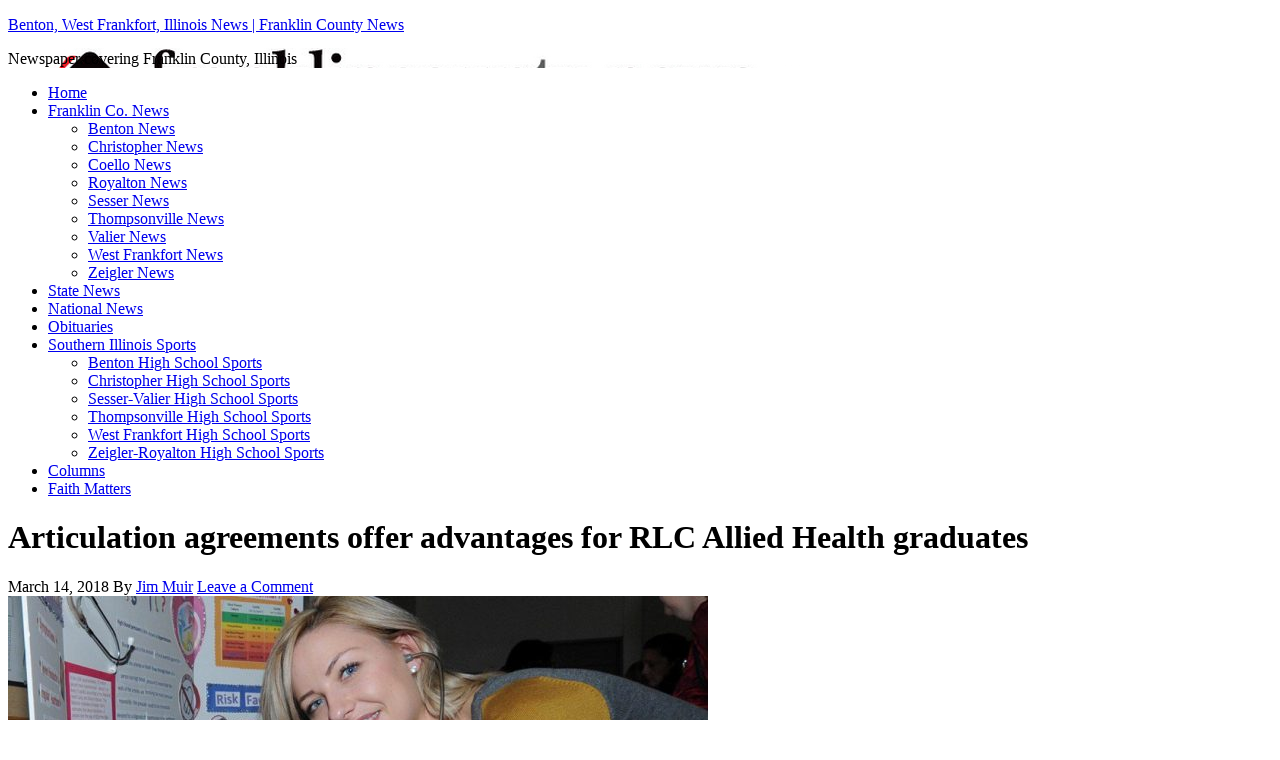

--- FILE ---
content_type: text/html; charset=UTF-8
request_url: https://www.franklincounty-news.com/2018/03/14/articulation-agreements-offer-advantages-for-rlc-allied-health-graduates/
body_size: 13988
content:
<!DOCTYPE html PUBLIC "-//W3C//DTD XHTML 1.0 Transitional//EN" "http://www.w3.org/TR/xhtml1/DTD/xhtml1-transitional.dtd">
<html xmlns="http://www.w3.org/1999/xhtml" lang="en-US" xml:lang="en-US" prefix="og: http://ogp.me/ns# fb: http://ogp.me/ns/fb#">
<head profile="http://gmpg.org/xfn/11">
<meta http-equiv="Content-Type" content="text/html; charset=UTF-8" />
	<meta name="viewport" content="width=device-width, initial-scale=1.0"/><meta name='robots' content='index, follow, max-image-preview:large, max-snippet:-1, max-video-preview:-1' />

	<!-- This site is optimized with the Yoast SEO plugin v21.7 - https://yoast.com/wordpress/plugins/seo/ -->
	<title>Articulation agreements offer advantages for RLC Allied Health graduates - Benton, West Frankfort, Illinois News | Franklin County News</title>
	<link rel="canonical" href="https://www.franklincounty-news.com/2018/03/14/articulation-agreements-offer-advantages-for-rlc-allied-health-graduates/" />
	<meta property="og:locale" content="en_US" />
	<meta property="og:type" content="article" />
	<meta property="og:title" content="Articulation agreements offer advantages for RLC Allied Health graduates - Benton, West Frankfort, Illinois News | Franklin County News" />
	<meta property="og:description" content="INA – Graduates and current students in two Rend Lake College Allied Health programs now have new opportunities to continue their education at a four-year institution." />
	<meta property="og:url" content="https://www.franklincounty-news.com/2018/03/14/articulation-agreements-offer-advantages-for-rlc-allied-health-graduates/" />
	<meta property="og:site_name" content="Benton, West Frankfort, Illinois News | Franklin County News" />
	<meta property="article:publisher" content="https://www.facebook.com/franklinconews/" />
	<meta property="article:published_time" content="2018-03-14T16:28:23+00:00" />
	<meta property="article:modified_time" content="2018-03-14T18:31:34+00:00" />
	<meta property="og:image" content="https://www.franklincounty-news.com/wp-content/uploads/2018/03/allied-health-main-art-2-e1521044845890.jpg" />
	<meta property="og:image:width" content="700" />
	<meta property="og:image:height" content="265" />
	<meta property="og:image:type" content="image/jpeg" />
	<meta name="author" content="Jim Muir" />
	<meta name="twitter:card" content="summary_large_image" />
	<meta name="twitter:label1" content="Written by" />
	<meta name="twitter:data1" content="Jim Muir" />
	<meta name="twitter:label2" content="Est. reading time" />
	<meta name="twitter:data2" content="3 minutes" />
	<script type="application/ld+json" class="yoast-schema-graph">{"@context":"https://schema.org","@graph":[{"@type":"Article","@id":"https://www.franklincounty-news.com/2018/03/14/articulation-agreements-offer-advantages-for-rlc-allied-health-graduates/#article","isPartOf":{"@id":"https://www.franklincounty-news.com/2018/03/14/articulation-agreements-offer-advantages-for-rlc-allied-health-graduates/"},"author":{"name":"Jim Muir","@id":"https://www.franklincounty-news.com/#/schema/person/5f71d2b49d5bfa90d3bd4867618d8839"},"headline":"Articulation agreements offer advantages for RLC Allied Health graduates","datePublished":"2018-03-14T16:28:23+00:00","dateModified":"2018-03-14T18:31:34+00:00","mainEntityOfPage":{"@id":"https://www.franklincounty-news.com/2018/03/14/articulation-agreements-offer-advantages-for-rlc-allied-health-graduates/"},"wordCount":700,"commentCount":0,"publisher":{"@id":"https://www.franklincounty-news.com/#organization"},"image":{"@id":"https://www.franklincounty-news.com/2018/03/14/articulation-agreements-offer-advantages-for-rlc-allied-health-graduates/#primaryimage"},"thumbnailUrl":"https://www.franklincounty-news.com/wp-content/uploads/2018/03/allied-health-main-art-2-e1521044845890.jpg","articleSection":["Breaking News","Franklin Co. News"],"inLanguage":"en-US","potentialAction":[{"@type":"CommentAction","name":"Comment","target":["https://www.franklincounty-news.com/2018/03/14/articulation-agreements-offer-advantages-for-rlc-allied-health-graduates/#respond"]}]},{"@type":"WebPage","@id":"https://www.franklincounty-news.com/2018/03/14/articulation-agreements-offer-advantages-for-rlc-allied-health-graduates/","url":"https://www.franklincounty-news.com/2018/03/14/articulation-agreements-offer-advantages-for-rlc-allied-health-graduates/","name":"Articulation agreements offer advantages for RLC Allied Health graduates - Benton, West Frankfort, Illinois News | Franklin County News","isPartOf":{"@id":"https://www.franklincounty-news.com/#website"},"primaryImageOfPage":{"@id":"https://www.franklincounty-news.com/2018/03/14/articulation-agreements-offer-advantages-for-rlc-allied-health-graduates/#primaryimage"},"image":{"@id":"https://www.franklincounty-news.com/2018/03/14/articulation-agreements-offer-advantages-for-rlc-allied-health-graduates/#primaryimage"},"thumbnailUrl":"https://www.franklincounty-news.com/wp-content/uploads/2018/03/allied-health-main-art-2-e1521044845890.jpg","datePublished":"2018-03-14T16:28:23+00:00","dateModified":"2018-03-14T18:31:34+00:00","breadcrumb":{"@id":"https://www.franklincounty-news.com/2018/03/14/articulation-agreements-offer-advantages-for-rlc-allied-health-graduates/#breadcrumb"},"inLanguage":"en-US","potentialAction":[{"@type":"ReadAction","target":["https://www.franklincounty-news.com/2018/03/14/articulation-agreements-offer-advantages-for-rlc-allied-health-graduates/"]}]},{"@type":"ImageObject","inLanguage":"en-US","@id":"https://www.franklincounty-news.com/2018/03/14/articulation-agreements-offer-advantages-for-rlc-allied-health-graduates/#primaryimage","url":"https://www.franklincounty-news.com/wp-content/uploads/2018/03/allied-health-main-art-2-e1521044845890.jpg","contentUrl":"https://www.franklincounty-news.com/wp-content/uploads/2018/03/allied-health-main-art-2-e1521044845890.jpg","width":700,"height":265,"caption":"From rlc.edu"},{"@type":"BreadcrumbList","@id":"https://www.franklincounty-news.com/2018/03/14/articulation-agreements-offer-advantages-for-rlc-allied-health-graduates/#breadcrumb","itemListElement":[{"@type":"ListItem","position":1,"name":"Home","item":"https://www.franklincounty-news.com/"},{"@type":"ListItem","position":2,"name":"Articulation agreements offer advantages for RLC Allied Health graduates"}]},{"@type":"WebSite","@id":"https://www.franklincounty-news.com/#website","url":"https://www.franklincounty-news.com/","name":"Benton, West Frankfort, Illinois News | Franklin County News","description":"Newspaper covering Franklin County, Illinois","publisher":{"@id":"https://www.franklincounty-news.com/#organization"},"potentialAction":[{"@type":"SearchAction","target":{"@type":"EntryPoint","urlTemplate":"https://www.franklincounty-news.com/?s={search_term_string}"},"query-input":"required name=search_term_string"}],"inLanguage":"en-US"},{"@type":"Organization","@id":"https://www.franklincounty-news.com/#organization","name":"Benton, West Frankfort, Illinois News | Franklin County News","url":"https://www.franklincounty-news.com/","logo":{"@type":"ImageObject","inLanguage":"en-US","@id":"https://www.franklincounty-news.com/#/schema/logo/image/","url":"https://www.franklincounty-news.com/wp-content/uploads/2017/08/Franklin-County-News-logo-.png","contentUrl":"https://www.franklincounty-news.com/wp-content/uploads/2017/08/Franklin-County-News-logo-.png","width":133,"height":133,"caption":"Benton, West Frankfort, Illinois News | Franklin County News"},"image":{"@id":"https://www.franklincounty-news.com/#/schema/logo/image/"},"sameAs":["https://www.facebook.com/franklinconews/"]},{"@type":"Person","@id":"https://www.franklincounty-news.com/#/schema/person/5f71d2b49d5bfa90d3bd4867618d8839","name":"Jim Muir","image":{"@type":"ImageObject","inLanguage":"en-US","@id":"https://www.franklincounty-news.com/#/schema/person/image/","url":"https://secure.gravatar.com/avatar/745ceb246986600702c7ae4d8fb1b45f?s=96&d=mm&r=g","contentUrl":"https://secure.gravatar.com/avatar/745ceb246986600702c7ae4d8fb1b45f?s=96&d=mm&r=g","caption":"Jim Muir"},"url":"https://www.franklincounty-news.com/author/jmuirfrontier-com/"}]}</script>
	<!-- / Yoast SEO plugin. -->


<link rel="alternate" type="application/rss+xml" title="Benton, West Frankfort, Illinois News | Franklin County News &raquo; Feed" href="https://www.franklincounty-news.com/feed/" />
<link rel="alternate" type="application/rss+xml" title="Benton, West Frankfort, Illinois News | Franklin County News &raquo; Comments Feed" href="https://www.franklincounty-news.com/comments/feed/" />
<link rel="alternate" type="application/rss+xml" title="Benton, West Frankfort, Illinois News | Franklin County News &raquo; Articulation agreements offer advantages for RLC Allied Health graduates Comments Feed" href="https://www.franklincounty-news.com/2018/03/14/articulation-agreements-offer-advantages-for-rlc-allied-health-graduates/feed/" />
		<!-- This site uses the Google Analytics by ExactMetrics plugin v8.11.1 - Using Analytics tracking - https://www.exactmetrics.com/ -->
		<!-- Note: ExactMetrics is not currently configured on this site. The site owner needs to authenticate with Google Analytics in the ExactMetrics settings panel. -->
					<!-- No tracking code set -->
				<!-- / Google Analytics by ExactMetrics -->
		<script type="text/javascript">
window._wpemojiSettings = {"baseUrl":"https:\/\/s.w.org\/images\/core\/emoji\/14.0.0\/72x72\/","ext":".png","svgUrl":"https:\/\/s.w.org\/images\/core\/emoji\/14.0.0\/svg\/","svgExt":".svg","source":{"concatemoji":"https:\/\/www.franklincounty-news.com\/wp-includes\/js\/wp-emoji-release.min.js?ver=6.2.8"}};
/*! This file is auto-generated */
!function(e,a,t){var n,r,o,i=a.createElement("canvas"),p=i.getContext&&i.getContext("2d");function s(e,t){p.clearRect(0,0,i.width,i.height),p.fillText(e,0,0);e=i.toDataURL();return p.clearRect(0,0,i.width,i.height),p.fillText(t,0,0),e===i.toDataURL()}function c(e){var t=a.createElement("script");t.src=e,t.defer=t.type="text/javascript",a.getElementsByTagName("head")[0].appendChild(t)}for(o=Array("flag","emoji"),t.supports={everything:!0,everythingExceptFlag:!0},r=0;r<o.length;r++)t.supports[o[r]]=function(e){if(p&&p.fillText)switch(p.textBaseline="top",p.font="600 32px Arial",e){case"flag":return s("\ud83c\udff3\ufe0f\u200d\u26a7\ufe0f","\ud83c\udff3\ufe0f\u200b\u26a7\ufe0f")?!1:!s("\ud83c\uddfa\ud83c\uddf3","\ud83c\uddfa\u200b\ud83c\uddf3")&&!s("\ud83c\udff4\udb40\udc67\udb40\udc62\udb40\udc65\udb40\udc6e\udb40\udc67\udb40\udc7f","\ud83c\udff4\u200b\udb40\udc67\u200b\udb40\udc62\u200b\udb40\udc65\u200b\udb40\udc6e\u200b\udb40\udc67\u200b\udb40\udc7f");case"emoji":return!s("\ud83e\udef1\ud83c\udffb\u200d\ud83e\udef2\ud83c\udfff","\ud83e\udef1\ud83c\udffb\u200b\ud83e\udef2\ud83c\udfff")}return!1}(o[r]),t.supports.everything=t.supports.everything&&t.supports[o[r]],"flag"!==o[r]&&(t.supports.everythingExceptFlag=t.supports.everythingExceptFlag&&t.supports[o[r]]);t.supports.everythingExceptFlag=t.supports.everythingExceptFlag&&!t.supports.flag,t.DOMReady=!1,t.readyCallback=function(){t.DOMReady=!0},t.supports.everything||(n=function(){t.readyCallback()},a.addEventListener?(a.addEventListener("DOMContentLoaded",n,!1),e.addEventListener("load",n,!1)):(e.attachEvent("onload",n),a.attachEvent("onreadystatechange",function(){"complete"===a.readyState&&t.readyCallback()})),(e=t.source||{}).concatemoji?c(e.concatemoji):e.wpemoji&&e.twemoji&&(c(e.twemoji),c(e.wpemoji)))}(window,document,window._wpemojiSettings);
</script>
<style type="text/css">
img.wp-smiley,
img.emoji {
	display: inline !important;
	border: none !important;
	box-shadow: none !important;
	height: 1em !important;
	width: 1em !important;
	margin: 0 0.07em !important;
	vertical-align: -0.1em !important;
	background: none !important;
	padding: 0 !important;
}
</style>
	<link rel='stylesheet' id='tabbed_login_css_styles-css' href='https://www.franklincounty-news.com/wp-content/plugins/tabbed-login/css/tabbed-login.css?ver=6.2.8' type='text/css' media='all' />
<link rel='stylesheet' id='formidable-css' href='https://www.franklincounty-news.com/wp-content/plugins/formidable/css/formidableforms.css?ver=115044' type='text/css' media='all' />
<link rel='stylesheet' id='news-theme-css' href='https://www.franklincounty-news.com/wp-content/themes/news/style.css?ver=2.1' type='text/css' media='all' />
<link rel='stylesheet' id='wp-block-library-css' href='https://www.franklincounty-news.com/wp-includes/css/dist/block-library/style.min.css?ver=6.2.8' type='text/css' media='all' />
<link rel='stylesheet' id='classic-theme-styles-css' href='https://www.franklincounty-news.com/wp-includes/css/classic-themes.min.css?ver=6.2.8' type='text/css' media='all' />
<style id='global-styles-inline-css' type='text/css'>
body{--wp--preset--color--black: #000000;--wp--preset--color--cyan-bluish-gray: #abb8c3;--wp--preset--color--white: #ffffff;--wp--preset--color--pale-pink: #f78da7;--wp--preset--color--vivid-red: #cf2e2e;--wp--preset--color--luminous-vivid-orange: #ff6900;--wp--preset--color--luminous-vivid-amber: #fcb900;--wp--preset--color--light-green-cyan: #7bdcb5;--wp--preset--color--vivid-green-cyan: #00d084;--wp--preset--color--pale-cyan-blue: #8ed1fc;--wp--preset--color--vivid-cyan-blue: #0693e3;--wp--preset--color--vivid-purple: #9b51e0;--wp--preset--gradient--vivid-cyan-blue-to-vivid-purple: linear-gradient(135deg,rgba(6,147,227,1) 0%,rgb(155,81,224) 100%);--wp--preset--gradient--light-green-cyan-to-vivid-green-cyan: linear-gradient(135deg,rgb(122,220,180) 0%,rgb(0,208,130) 100%);--wp--preset--gradient--luminous-vivid-amber-to-luminous-vivid-orange: linear-gradient(135deg,rgba(252,185,0,1) 0%,rgba(255,105,0,1) 100%);--wp--preset--gradient--luminous-vivid-orange-to-vivid-red: linear-gradient(135deg,rgba(255,105,0,1) 0%,rgb(207,46,46) 100%);--wp--preset--gradient--very-light-gray-to-cyan-bluish-gray: linear-gradient(135deg,rgb(238,238,238) 0%,rgb(169,184,195) 100%);--wp--preset--gradient--cool-to-warm-spectrum: linear-gradient(135deg,rgb(74,234,220) 0%,rgb(151,120,209) 20%,rgb(207,42,186) 40%,rgb(238,44,130) 60%,rgb(251,105,98) 80%,rgb(254,248,76) 100%);--wp--preset--gradient--blush-light-purple: linear-gradient(135deg,rgb(255,206,236) 0%,rgb(152,150,240) 100%);--wp--preset--gradient--blush-bordeaux: linear-gradient(135deg,rgb(254,205,165) 0%,rgb(254,45,45) 50%,rgb(107,0,62) 100%);--wp--preset--gradient--luminous-dusk: linear-gradient(135deg,rgb(255,203,112) 0%,rgb(199,81,192) 50%,rgb(65,88,208) 100%);--wp--preset--gradient--pale-ocean: linear-gradient(135deg,rgb(255,245,203) 0%,rgb(182,227,212) 50%,rgb(51,167,181) 100%);--wp--preset--gradient--electric-grass: linear-gradient(135deg,rgb(202,248,128) 0%,rgb(113,206,126) 100%);--wp--preset--gradient--midnight: linear-gradient(135deg,rgb(2,3,129) 0%,rgb(40,116,252) 100%);--wp--preset--duotone--dark-grayscale: url('#wp-duotone-dark-grayscale');--wp--preset--duotone--grayscale: url('#wp-duotone-grayscale');--wp--preset--duotone--purple-yellow: url('#wp-duotone-purple-yellow');--wp--preset--duotone--blue-red: url('#wp-duotone-blue-red');--wp--preset--duotone--midnight: url('#wp-duotone-midnight');--wp--preset--duotone--magenta-yellow: url('#wp-duotone-magenta-yellow');--wp--preset--duotone--purple-green: url('#wp-duotone-purple-green');--wp--preset--duotone--blue-orange: url('#wp-duotone-blue-orange');--wp--preset--font-size--small: 13px;--wp--preset--font-size--medium: 20px;--wp--preset--font-size--large: 36px;--wp--preset--font-size--x-large: 42px;--wp--preset--spacing--20: 0.44rem;--wp--preset--spacing--30: 0.67rem;--wp--preset--spacing--40: 1rem;--wp--preset--spacing--50: 1.5rem;--wp--preset--spacing--60: 2.25rem;--wp--preset--spacing--70: 3.38rem;--wp--preset--spacing--80: 5.06rem;--wp--preset--shadow--natural: 6px 6px 9px rgba(0, 0, 0, 0.2);--wp--preset--shadow--deep: 12px 12px 50px rgba(0, 0, 0, 0.4);--wp--preset--shadow--sharp: 6px 6px 0px rgba(0, 0, 0, 0.2);--wp--preset--shadow--outlined: 6px 6px 0px -3px rgba(255, 255, 255, 1), 6px 6px rgba(0, 0, 0, 1);--wp--preset--shadow--crisp: 6px 6px 0px rgba(0, 0, 0, 1);}:where(.is-layout-flex){gap: 0.5em;}body .is-layout-flow > .alignleft{float: left;margin-inline-start: 0;margin-inline-end: 2em;}body .is-layout-flow > .alignright{float: right;margin-inline-start: 2em;margin-inline-end: 0;}body .is-layout-flow > .aligncenter{margin-left: auto !important;margin-right: auto !important;}body .is-layout-constrained > .alignleft{float: left;margin-inline-start: 0;margin-inline-end: 2em;}body .is-layout-constrained > .alignright{float: right;margin-inline-start: 2em;margin-inline-end: 0;}body .is-layout-constrained > .aligncenter{margin-left: auto !important;margin-right: auto !important;}body .is-layout-constrained > :where(:not(.alignleft):not(.alignright):not(.alignfull)){max-width: var(--wp--style--global--content-size);margin-left: auto !important;margin-right: auto !important;}body .is-layout-constrained > .alignwide{max-width: var(--wp--style--global--wide-size);}body .is-layout-flex{display: flex;}body .is-layout-flex{flex-wrap: wrap;align-items: center;}body .is-layout-flex > *{margin: 0;}:where(.wp-block-columns.is-layout-flex){gap: 2em;}.has-black-color{color: var(--wp--preset--color--black) !important;}.has-cyan-bluish-gray-color{color: var(--wp--preset--color--cyan-bluish-gray) !important;}.has-white-color{color: var(--wp--preset--color--white) !important;}.has-pale-pink-color{color: var(--wp--preset--color--pale-pink) !important;}.has-vivid-red-color{color: var(--wp--preset--color--vivid-red) !important;}.has-luminous-vivid-orange-color{color: var(--wp--preset--color--luminous-vivid-orange) !important;}.has-luminous-vivid-amber-color{color: var(--wp--preset--color--luminous-vivid-amber) !important;}.has-light-green-cyan-color{color: var(--wp--preset--color--light-green-cyan) !important;}.has-vivid-green-cyan-color{color: var(--wp--preset--color--vivid-green-cyan) !important;}.has-pale-cyan-blue-color{color: var(--wp--preset--color--pale-cyan-blue) !important;}.has-vivid-cyan-blue-color{color: var(--wp--preset--color--vivid-cyan-blue) !important;}.has-vivid-purple-color{color: var(--wp--preset--color--vivid-purple) !important;}.has-black-background-color{background-color: var(--wp--preset--color--black) !important;}.has-cyan-bluish-gray-background-color{background-color: var(--wp--preset--color--cyan-bluish-gray) !important;}.has-white-background-color{background-color: var(--wp--preset--color--white) !important;}.has-pale-pink-background-color{background-color: var(--wp--preset--color--pale-pink) !important;}.has-vivid-red-background-color{background-color: var(--wp--preset--color--vivid-red) !important;}.has-luminous-vivid-orange-background-color{background-color: var(--wp--preset--color--luminous-vivid-orange) !important;}.has-luminous-vivid-amber-background-color{background-color: var(--wp--preset--color--luminous-vivid-amber) !important;}.has-light-green-cyan-background-color{background-color: var(--wp--preset--color--light-green-cyan) !important;}.has-vivid-green-cyan-background-color{background-color: var(--wp--preset--color--vivid-green-cyan) !important;}.has-pale-cyan-blue-background-color{background-color: var(--wp--preset--color--pale-cyan-blue) !important;}.has-vivid-cyan-blue-background-color{background-color: var(--wp--preset--color--vivid-cyan-blue) !important;}.has-vivid-purple-background-color{background-color: var(--wp--preset--color--vivid-purple) !important;}.has-black-border-color{border-color: var(--wp--preset--color--black) !important;}.has-cyan-bluish-gray-border-color{border-color: var(--wp--preset--color--cyan-bluish-gray) !important;}.has-white-border-color{border-color: var(--wp--preset--color--white) !important;}.has-pale-pink-border-color{border-color: var(--wp--preset--color--pale-pink) !important;}.has-vivid-red-border-color{border-color: var(--wp--preset--color--vivid-red) !important;}.has-luminous-vivid-orange-border-color{border-color: var(--wp--preset--color--luminous-vivid-orange) !important;}.has-luminous-vivid-amber-border-color{border-color: var(--wp--preset--color--luminous-vivid-amber) !important;}.has-light-green-cyan-border-color{border-color: var(--wp--preset--color--light-green-cyan) !important;}.has-vivid-green-cyan-border-color{border-color: var(--wp--preset--color--vivid-green-cyan) !important;}.has-pale-cyan-blue-border-color{border-color: var(--wp--preset--color--pale-cyan-blue) !important;}.has-vivid-cyan-blue-border-color{border-color: var(--wp--preset--color--vivid-cyan-blue) !important;}.has-vivid-purple-border-color{border-color: var(--wp--preset--color--vivid-purple) !important;}.has-vivid-cyan-blue-to-vivid-purple-gradient-background{background: var(--wp--preset--gradient--vivid-cyan-blue-to-vivid-purple) !important;}.has-light-green-cyan-to-vivid-green-cyan-gradient-background{background: var(--wp--preset--gradient--light-green-cyan-to-vivid-green-cyan) !important;}.has-luminous-vivid-amber-to-luminous-vivid-orange-gradient-background{background: var(--wp--preset--gradient--luminous-vivid-amber-to-luminous-vivid-orange) !important;}.has-luminous-vivid-orange-to-vivid-red-gradient-background{background: var(--wp--preset--gradient--luminous-vivid-orange-to-vivid-red) !important;}.has-very-light-gray-to-cyan-bluish-gray-gradient-background{background: var(--wp--preset--gradient--very-light-gray-to-cyan-bluish-gray) !important;}.has-cool-to-warm-spectrum-gradient-background{background: var(--wp--preset--gradient--cool-to-warm-spectrum) !important;}.has-blush-light-purple-gradient-background{background: var(--wp--preset--gradient--blush-light-purple) !important;}.has-blush-bordeaux-gradient-background{background: var(--wp--preset--gradient--blush-bordeaux) !important;}.has-luminous-dusk-gradient-background{background: var(--wp--preset--gradient--luminous-dusk) !important;}.has-pale-ocean-gradient-background{background: var(--wp--preset--gradient--pale-ocean) !important;}.has-electric-grass-gradient-background{background: var(--wp--preset--gradient--electric-grass) !important;}.has-midnight-gradient-background{background: var(--wp--preset--gradient--midnight) !important;}.has-small-font-size{font-size: var(--wp--preset--font-size--small) !important;}.has-medium-font-size{font-size: var(--wp--preset--font-size--medium) !important;}.has-large-font-size{font-size: var(--wp--preset--font-size--large) !important;}.has-x-large-font-size{font-size: var(--wp--preset--font-size--x-large) !important;}
.wp-block-navigation a:where(:not(.wp-element-button)){color: inherit;}
:where(.wp-block-columns.is-layout-flex){gap: 2em;}
.wp-block-pullquote{font-size: 1.5em;line-height: 1.6;}
</style>
<link rel='stylesheet' id='wdps_frontend-css' href='https://www.franklincounty-news.com/wp-content/plugins/post-slider-wd/css/wdps_frontend.css?ver=1.0.60' type='text/css' media='all' />
<link rel='stylesheet' id='wdps_effects-css' href='https://www.franklincounty-news.com/wp-content/plugins/post-slider-wd/css/wdps_effects.css?ver=1.0.60' type='text/css' media='all' />
<link rel='stylesheet' id='wdps_font-awesome-css' href='https://www.franklincounty-news.com/wp-content/plugins/post-slider-wd/css/font-awesome/font-awesome.css?ver=4.6.3' type='text/css' media='all' />
<link rel='stylesheet' id='wpsc-style-css' href='https://www.franklincounty-news.com/wp-content/plugins/wordpress-simple-paypal-shopping-cart/assets/wpsc-front-end-styles.css?ver=5.1.9' type='text/css' media='all' />
<link rel='stylesheet' id='genesis-tabs-stylesheet-css' href='https://www.franklincounty-news.com/wp-content/plugins/genesis-tabs/assets/css/style.css?ver=0.9.5' type='text/css' media='all' />
<script type='text/javascript' src='https://www.franklincounty-news.com/wp-includes/js/jquery/jquery.min.js?ver=3.6.4' id='jquery-core-js'></script>
<script type='text/javascript' src='https://www.franklincounty-news.com/wp-includes/js/jquery/jquery-migrate.min.js?ver=3.4.0' id='jquery-migrate-js'></script>
<script type='text/javascript' src='https://www.franklincounty-news.com/wp-content/plugins/tabbed-login/js/tabbed-login.js?ver=6.2.8' id='tabbed-login-js'></script>
<script type='text/javascript' src='https://www.franklincounty-news.com/wp-content/plugins/post-slider-wd/js/jquery.mobile.js?ver=1.0.60' id='wdps_jquery_mobile-js'></script>
<script type='text/javascript' src='https://www.franklincounty-news.com/wp-content/plugins/post-slider-wd/js/wdps_frontend.js?ver=1.0.60' id='wdps_frontend-js'></script>
<!--[if lt IE 9]>
<script type='text/javascript' src='https://www.franklincounty-news.com/wp-content/themes/genesis/lib/js/html5shiv.min.js?ver=3.7.3' id='html5shiv-js'></script>
<![endif]-->
<link rel="https://api.w.org/" href="https://www.franklincounty-news.com/wp-json/" /><link rel="alternate" type="application/json" href="https://www.franklincounty-news.com/wp-json/wp/v2/posts/29271" /><link rel="EditURI" type="application/rsd+xml" title="RSD" href="https://www.franklincounty-news.com/xmlrpc.php?rsd" />
<link rel="wlwmanifest" type="application/wlwmanifest+xml" href="https://www.franklincounty-news.com/wp-includes/wlwmanifest.xml" />
<meta name="generator" content="WordPress 6.2.8" />
<link rel='shortlink' href='https://www.franklincounty-news.com/?p=29271' />
<link rel="alternate" type="application/json+oembed" href="https://www.franklincounty-news.com/wp-json/oembed/1.0/embed?url=https%3A%2F%2Fwww.franklincounty-news.com%2F2018%2F03%2F14%2Farticulation-agreements-offer-advantages-for-rlc-allied-health-graduates%2F" />
<link rel="alternate" type="text/xml+oembed" href="https://www.franklincounty-news.com/wp-json/oembed/1.0/embed?url=https%3A%2F%2Fwww.franklincounty-news.com%2F2018%2F03%2F14%2Farticulation-agreements-offer-advantages-for-rlc-allied-health-graduates%2F&#038;format=xml" />
<script type='text/javascript'>AC_FL_RunContent = 0;</script><script type='text/javascript' src="https://www.franklincounty-news.com/wp-content/plugins/dynamic-headers/AC_RunActiveContent.js"></script>        <style type="text/css" id="pf-main-css">
            
				@media screen {
					.printfriendly {
						z-index: 1000; position: relative
					}
					.printfriendly a, .printfriendly a:link, .printfriendly a:visited, .printfriendly a:hover, .printfriendly a:active {
						font-weight: 600;
						cursor: pointer;
						text-decoration: none;
						border: none;
						-webkit-box-shadow: none;
						-moz-box-shadow: none;
						box-shadow: none;
						outline:none;
						font-size: 14px !important;
						color: #000000 !important;
					}
					.printfriendly.pf-alignleft {
						float: left;
					}
					.printfriendly.pf-alignright {
						float: right;
					}
					.printfriendly.pf-aligncenter {
						justify-content: center;
						display: flex; align-items: center;
					}
				}

				.pf-button-img {
					border: none;
					-webkit-box-shadow: none;
					-moz-box-shadow: none;
					box-shadow: none;
					padding: 0;
					margin: 0;
					display: inline;
					vertical-align: middle;
				}

				img.pf-button-img + .pf-button-text {
					margin-left: 6px;
				}

				@media print {
					.printfriendly {
						display: none;
					}
				}
				        </style>

            
        <style type="text/css" id="pf-excerpt-styles">
          .pf-button.pf-button-excerpt {
              display: none;
           }
        </style>

            
<!-- WP Simple Shopping Cart plugin v5.1.9 - https://wordpress.org/plugins/wordpress-simple-paypal-shopping-cart/ -->
	<script type="text/javascript">
	function ReadForm (obj1, tst) {
	    // Read the user form
	    var i,j,pos;
	    val_total="";val_combo="";

	    for (i=0; i<obj1.length; i++)
	    {
	        // run entire form
	        obj = obj1.elements[i];           // a form element

	        if (obj.type == "select-one")
	        {   // just selects
	            if (obj.name == "quantity" ||
	                obj.name == "amount") continue;
		        pos = obj.selectedIndex;        // which option selected
		        
		        const selected_option = obj.options[pos];
		        
		        val = selected_option?.value;   // selected value
		        if (selected_option?.getAttribute("data-display-text")){
                    val = selected_option?.getAttribute("data-display-text");
                }
		        
		        val_combo = val_combo + " (" + val + ")";
	        }
	    }
		// Now summarize everything we have processed above
		val_total = obj1.product_tmp.value + val_combo;
		obj1.wspsc_product.value = val_total;

        wpscShowCalculatedProductPrice(obj1);
	}

    document.addEventListener('DOMContentLoaded', function (){
        // Calculate all variation prices on initial page load.
        const addToCartForms = document.querySelectorAll('form.wp-cart-button-form');
        addToCartForms?.forEach(function(addToCartForm){
            wpscShowCalculatedProductPrice(addToCartForm);
        })
    })

    function wpscShowCalculatedProductPrice(form){
        const productBox = form.closest('.wp_cart_product_display_bottom');
        if (!productBox){
            // This is not a product display box shortcode, nothing o do.
            return;
        }

        const currentFormVarInputs = form.querySelectorAll('.wp_cart_variation1_select, .wp_cart_variation2_select, .wp_cart_variation3_select');
        if (!currentFormVarInputs.length){
            // This product does not have variations. Nothing to do.
            return;
        }

        const priceBox = productBox?.querySelector('.wp_cart_product_price');

        const basePriceEl = form?.querySelector('input[name="price"]');
        const basePrice = basePriceEl?.value;

        let updatedPrice = parseFloat(basePrice);

        currentFormVarInputs.forEach(function(varInput){
            const selectedOptionEl = varInput.options[varInput.selectedIndex];

            const varPrice = selectedOptionEl?.getAttribute("data-price");
            if (varPrice){
                // Nothing to do if no variation price set.
                updatedPrice += parseFloat(varPrice);
            }
        })

        priceBox.innerText = '$' + updatedPrice.toFixed(2);
    }

	</script>
    <link rel="icon" href="https://www.franklincounty-news.com/wp-content/themes/news/images/favicon.ico" />
<link rel="pingback" href="https://www.franklincounty-news.com/xmlrpc.php" />
<style type="text/css">#header { background: url(https://www.franklincounty-news.com/wp-content/uploads/2013/10/header.jpg) no-repeat !important; }</style>
<!-- All in one Favicon 4.8 --><link rel="shortcut icon" href="https://www.franklincounty-news.com/wp-content/uploads/2012/08/favicon.ico" />
<link rel="icon" href="https://www.franklincounty-news.com/wp-content/uploads/2012/08/favicon.png" type="image/png"/>
<link rel="icon" href="https://www.franklincounty-news.com/wp-content/uploads/2012/08/favicon.gif" type="image/gif"/>
<link rel="apple-touch-icon" href="https://www.franklincounty-news.com/wp-content/uploads/2012/08/favicon.jpg" />

<!-- START - Open Graph and Twitter Card Tags 3.3.7 -->
 <!-- Facebook Open Graph -->
  <meta property="og:locale" content="en_US"/>
  <meta property="og:site_name" content="Benton, West Frankfort, Illinois News | Franklin County News"/>
  <meta property="og:title" content="Articulation agreements offer advantages for RLC Allied Health graduates - Benton, West Frankfort, Illinois News | Franklin County News"/>
  <meta property="og:url" content="https://www.franklincounty-news.com/2018/03/14/articulation-agreements-offer-advantages-for-rlc-allied-health-graduates/"/>
  <meta property="og:type" content="article"/>
  <meta property="og:description" content="INA – Graduates and current students in two Rend Lake College Allied Health programs now have new opportunities to continue their education at a four-year institution."/>
  <meta property="og:image" content="https://www.franklincounty-news.com/wp-content/uploads/2018/03/allied-health-main-art-2-e1521044845890.jpg"/>
  <meta property="og:image:url" content="https://www.franklincounty-news.com/wp-content/uploads/2018/03/allied-health-main-art-2-e1521044845890.jpg"/>
  <meta property="og:image:secure_url" content="https://www.franklincounty-news.com/wp-content/uploads/2018/03/allied-health-main-art-2-e1521044845890.jpg"/>
  <meta property="article:published_time" content="2018-03-14T11:28:23-05:00"/>
  <meta property="article:modified_time" content="2018-03-14T13:31:34-05:00" />
  <meta property="og:updated_time" content="2018-03-14T13:31:34-05:00" />
  <meta property="article:section" content="Breaking News"/>
  <meta property="article:section" content="Franklin Co. News"/>
 <!-- Google+ / Schema.org -->
 <!-- Twitter Cards -->
  <meta name="twitter:title" content="Articulation agreements offer advantages for RLC Allied Health graduates - Benton, West Frankfort, Illinois News | Franklin County News"/>
  <meta name="twitter:url" content="https://www.franklincounty-news.com/2018/03/14/articulation-agreements-offer-advantages-for-rlc-allied-health-graduates/"/>
  <meta name="twitter:description" content="INA – Graduates and current students in two Rend Lake College Allied Health programs now have new opportunities to continue their education at a four-year institution."/>
  <meta name="twitter:image" content="https://www.franklincounty-news.com/wp-content/uploads/2018/03/allied-health-main-art-2-e1521044845890.jpg"/>
  <meta name="twitter:card" content="summary_large_image"/>
 <!-- SEO -->
 <!-- Misc. tags -->
 <!-- is_singular | yoast_seo -->
<!-- END - Open Graph and Twitter Card Tags 3.3.7 -->
	
</head>
<body data-rsssl=1 class="post-template-default single single-post postid-29271 single-format-standard custom-header header-image header-full-width content-sidebar"><svg xmlns="http://www.w3.org/2000/svg" viewBox="0 0 0 0" width="0" height="0" focusable="false" role="none" style="visibility: hidden; position: absolute; left: -9999px; overflow: hidden;" ><defs><filter id="wp-duotone-dark-grayscale"><feColorMatrix color-interpolation-filters="sRGB" type="matrix" values=" .299 .587 .114 0 0 .299 .587 .114 0 0 .299 .587 .114 0 0 .299 .587 .114 0 0 " /><feComponentTransfer color-interpolation-filters="sRGB" ><feFuncR type="table" tableValues="0 0.49803921568627" /><feFuncG type="table" tableValues="0 0.49803921568627" /><feFuncB type="table" tableValues="0 0.49803921568627" /><feFuncA type="table" tableValues="1 1" /></feComponentTransfer><feComposite in2="SourceGraphic" operator="in" /></filter></defs></svg><svg xmlns="http://www.w3.org/2000/svg" viewBox="0 0 0 0" width="0" height="0" focusable="false" role="none" style="visibility: hidden; position: absolute; left: -9999px; overflow: hidden;" ><defs><filter id="wp-duotone-grayscale"><feColorMatrix color-interpolation-filters="sRGB" type="matrix" values=" .299 .587 .114 0 0 .299 .587 .114 0 0 .299 .587 .114 0 0 .299 .587 .114 0 0 " /><feComponentTransfer color-interpolation-filters="sRGB" ><feFuncR type="table" tableValues="0 1" /><feFuncG type="table" tableValues="0 1" /><feFuncB type="table" tableValues="0 1" /><feFuncA type="table" tableValues="1 1" /></feComponentTransfer><feComposite in2="SourceGraphic" operator="in" /></filter></defs></svg><svg xmlns="http://www.w3.org/2000/svg" viewBox="0 0 0 0" width="0" height="0" focusable="false" role="none" style="visibility: hidden; position: absolute; left: -9999px; overflow: hidden;" ><defs><filter id="wp-duotone-purple-yellow"><feColorMatrix color-interpolation-filters="sRGB" type="matrix" values=" .299 .587 .114 0 0 .299 .587 .114 0 0 .299 .587 .114 0 0 .299 .587 .114 0 0 " /><feComponentTransfer color-interpolation-filters="sRGB" ><feFuncR type="table" tableValues="0.54901960784314 0.98823529411765" /><feFuncG type="table" tableValues="0 1" /><feFuncB type="table" tableValues="0.71764705882353 0.25490196078431" /><feFuncA type="table" tableValues="1 1" /></feComponentTransfer><feComposite in2="SourceGraphic" operator="in" /></filter></defs></svg><svg xmlns="http://www.w3.org/2000/svg" viewBox="0 0 0 0" width="0" height="0" focusable="false" role="none" style="visibility: hidden; position: absolute; left: -9999px; overflow: hidden;" ><defs><filter id="wp-duotone-blue-red"><feColorMatrix color-interpolation-filters="sRGB" type="matrix" values=" .299 .587 .114 0 0 .299 .587 .114 0 0 .299 .587 .114 0 0 .299 .587 .114 0 0 " /><feComponentTransfer color-interpolation-filters="sRGB" ><feFuncR type="table" tableValues="0 1" /><feFuncG type="table" tableValues="0 0.27843137254902" /><feFuncB type="table" tableValues="0.5921568627451 0.27843137254902" /><feFuncA type="table" tableValues="1 1" /></feComponentTransfer><feComposite in2="SourceGraphic" operator="in" /></filter></defs></svg><svg xmlns="http://www.w3.org/2000/svg" viewBox="0 0 0 0" width="0" height="0" focusable="false" role="none" style="visibility: hidden; position: absolute; left: -9999px; overflow: hidden;" ><defs><filter id="wp-duotone-midnight"><feColorMatrix color-interpolation-filters="sRGB" type="matrix" values=" .299 .587 .114 0 0 .299 .587 .114 0 0 .299 .587 .114 0 0 .299 .587 .114 0 0 " /><feComponentTransfer color-interpolation-filters="sRGB" ><feFuncR type="table" tableValues="0 0" /><feFuncG type="table" tableValues="0 0.64705882352941" /><feFuncB type="table" tableValues="0 1" /><feFuncA type="table" tableValues="1 1" /></feComponentTransfer><feComposite in2="SourceGraphic" operator="in" /></filter></defs></svg><svg xmlns="http://www.w3.org/2000/svg" viewBox="0 0 0 0" width="0" height="0" focusable="false" role="none" style="visibility: hidden; position: absolute; left: -9999px; overflow: hidden;" ><defs><filter id="wp-duotone-magenta-yellow"><feColorMatrix color-interpolation-filters="sRGB" type="matrix" values=" .299 .587 .114 0 0 .299 .587 .114 0 0 .299 .587 .114 0 0 .299 .587 .114 0 0 " /><feComponentTransfer color-interpolation-filters="sRGB" ><feFuncR type="table" tableValues="0.78039215686275 1" /><feFuncG type="table" tableValues="0 0.94901960784314" /><feFuncB type="table" tableValues="0.35294117647059 0.47058823529412" /><feFuncA type="table" tableValues="1 1" /></feComponentTransfer><feComposite in2="SourceGraphic" operator="in" /></filter></defs></svg><svg xmlns="http://www.w3.org/2000/svg" viewBox="0 0 0 0" width="0" height="0" focusable="false" role="none" style="visibility: hidden; position: absolute; left: -9999px; overflow: hidden;" ><defs><filter id="wp-duotone-purple-green"><feColorMatrix color-interpolation-filters="sRGB" type="matrix" values=" .299 .587 .114 0 0 .299 .587 .114 0 0 .299 .587 .114 0 0 .299 .587 .114 0 0 " /><feComponentTransfer color-interpolation-filters="sRGB" ><feFuncR type="table" tableValues="0.65098039215686 0.40392156862745" /><feFuncG type="table" tableValues="0 1" /><feFuncB type="table" tableValues="0.44705882352941 0.4" /><feFuncA type="table" tableValues="1 1" /></feComponentTransfer><feComposite in2="SourceGraphic" operator="in" /></filter></defs></svg><svg xmlns="http://www.w3.org/2000/svg" viewBox="0 0 0 0" width="0" height="0" focusable="false" role="none" style="visibility: hidden; position: absolute; left: -9999px; overflow: hidden;" ><defs><filter id="wp-duotone-blue-orange"><feColorMatrix color-interpolation-filters="sRGB" type="matrix" values=" .299 .587 .114 0 0 .299 .587 .114 0 0 .299 .587 .114 0 0 .299 .587 .114 0 0 " /><feComponentTransfer color-interpolation-filters="sRGB" ><feFuncR type="table" tableValues="0.098039215686275 1" /><feFuncG type="table" tableValues="0 0.66274509803922" /><feFuncB type="table" tableValues="0.84705882352941 0.41960784313725" /><feFuncA type="table" tableValues="1 1" /></feComponentTransfer><feComposite in2="SourceGraphic" operator="in" /></filter></defs></svg><div class="before-header-ad"></div><div id="wrap"><div id="header"><div class="wrap"><div id="title-area"><p id="title"><a href="https://www.franklincounty-news.com/">Benton, West Frankfort, Illinois News | Franklin County News</a></p><p id="description">Newspaper covering Franklin County, Illinois</p></div></div></div><div id="nav"><div class="wrap"><ul id="menu-main-nav" class="menu genesis-nav-menu menu-primary"><li id="menu-item-219" class="menu-item menu-item-type-custom menu-item-object-custom menu-item-home menu-item-219"><a href="https://www.franklincounty-news.com">Home</a></li>
<li id="menu-item-10" class="menu-item menu-item-type-taxonomy menu-item-object-category current-post-ancestor current-menu-parent current-post-parent menu-item-has-children menu-item-10"><a href="https://www.franklincounty-news.com/category/franklin-county-news/">Franklin Co. News</a>
<ul class="sub-menu">
	<li id="menu-item-11" class="menu-item menu-item-type-taxonomy menu-item-object-category menu-item-11"><a href="https://www.franklincounty-news.com/category/franklin-county-news/benton-news/">Benton News</a></li>
	<li id="menu-item-12" class="menu-item menu-item-type-taxonomy menu-item-object-category menu-item-12"><a href="https://www.franklincounty-news.com/category/franklin-county-news/christopher-news/">Christopher News</a></li>
	<li id="menu-item-13" class="menu-item menu-item-type-taxonomy menu-item-object-category menu-item-13"><a href="https://www.franklincounty-news.com/category/franklin-county-news/coello-news/">Coello News</a></li>
	<li id="menu-item-14" class="menu-item menu-item-type-taxonomy menu-item-object-category menu-item-14"><a href="https://www.franklincounty-news.com/category/franklin-county-news/royalton-news/">Royalton News</a></li>
	<li id="menu-item-15" class="menu-item menu-item-type-taxonomy menu-item-object-category menu-item-15"><a href="https://www.franklincounty-news.com/category/franklin-county-news/sesser-news/">Sesser News</a></li>
	<li id="menu-item-16" class="menu-item menu-item-type-taxonomy menu-item-object-category menu-item-16"><a href="https://www.franklincounty-news.com/category/franklin-county-news/thompsonville-news/">Thompsonville News</a></li>
	<li id="menu-item-17" class="menu-item menu-item-type-taxonomy menu-item-object-category menu-item-17"><a href="https://www.franklincounty-news.com/category/franklin-county-news/valier-news/">Valier News</a></li>
	<li id="menu-item-18" class="menu-item menu-item-type-taxonomy menu-item-object-category menu-item-18"><a href="https://www.franklincounty-news.com/category/franklin-county-news/west-frankfort-news/">West Frankfort News</a></li>
	<li id="menu-item-19" class="menu-item menu-item-type-taxonomy menu-item-object-category menu-item-19"><a href="https://www.franklincounty-news.com/category/franklin-county-news/zeigler-news/">Zeigler News</a></li>
</ul>
</li>
<li id="menu-item-5264" class="menu-item menu-item-type-taxonomy menu-item-object-category menu-item-5264"><a href="https://www.franklincounty-news.com/category/statenews/">State News</a></li>
<li id="menu-item-5263" class="menu-item menu-item-type-taxonomy menu-item-object-category menu-item-5263"><a href="https://www.franklincounty-news.com/category/nat-news/">National News</a></li>
<li id="menu-item-41" class="menu-item menu-item-type-taxonomy menu-item-object-category menu-item-41"><a href="https://www.franklincounty-news.com/category/obituaries/">Obituaries</a></li>
<li id="menu-item-20" class="menu-item menu-item-type-taxonomy menu-item-object-category menu-item-has-children menu-item-20"><a href="https://www.franklincounty-news.com/category/sports-2/high-school-sports/">Southern Illinois Sports</a>
<ul class="sub-menu">
	<li id="menu-item-21" class="menu-item menu-item-type-taxonomy menu-item-object-category menu-item-21"><a href="https://www.franklincounty-news.com/category/sports-2/high-school-sports/benton/">Benton High School Sports</a></li>
	<li id="menu-item-22" class="menu-item menu-item-type-taxonomy menu-item-object-category menu-item-22"><a href="https://www.franklincounty-news.com/category/sports-2/high-school-sports/christopher-hsports/">Christopher High School Sports</a></li>
	<li id="menu-item-23" class="menu-item menu-item-type-taxonomy menu-item-object-category menu-item-23"><a href="https://www.franklincounty-news.com/category/sports-2/high-school-sports/sesser-valier-hsports/">Sesser-Valier High School Sports</a></li>
	<li id="menu-item-24" class="menu-item menu-item-type-taxonomy menu-item-object-category menu-item-24"><a href="https://www.franklincounty-news.com/category/sports-2/high-school-sports/thompsonville-hsports/">Thompsonville High School Sports</a></li>
	<li id="menu-item-25" class="menu-item menu-item-type-taxonomy menu-item-object-category menu-item-25"><a href="https://www.franklincounty-news.com/category/sports-2/high-school-sports/west-frankfort-hsports/">West Frankfort High School Sports</a></li>
	<li id="menu-item-26" class="menu-item menu-item-type-taxonomy menu-item-object-category menu-item-26"><a href="https://www.franklincounty-news.com/category/sports-2/high-school-sports/zeigler-royalton-hsports/">Zeigler-Royalton High School Sports</a></li>
</ul>
</li>
<li id="menu-item-49" class="menu-item menu-item-type-taxonomy menu-item-object-category menu-item-49"><a href="https://www.franklincounty-news.com/category/opinion/columns/">Columns</a></li>
<li id="menu-item-5267" class="menu-item menu-item-type-taxonomy menu-item-object-category menu-item-5267"><a href="https://www.franklincounty-news.com/category/faith/">Faith Matters</a></li>
</ul></div></div><div id="inner"><div class="wrap"><div id="content-sidebar-wrap"><div id="content" class="hfeed"><div class="post-29271 post type-post status-publish format-standard has-post-thumbnail hentry category-breaking-news category-franklin-county-news entry"><h1 class="entry-title">Articulation agreements offer advantages for RLC Allied Health graduates</h1>
<div class="post-info"><span class="date published time" title="2018-03-14T11:28:23-05:00">March 14, 2018</span>  By <span class="author vcard"><span class="fn"><a href="https://www.franklincounty-news.com/author/jmuirfrontier-com/" rel="author">Jim Muir</a></span></span> <span class="post-comments"><a href="https://www.franklincounty-news.com/2018/03/14/articulation-agreements-offer-advantages-for-rlc-allied-health-graduates/#respond">Leave a Comment</a></span> </div><div class="entry-content"><div class="pf-content"><div id="attachment_29275" style="width: 710px" class="wp-caption aligncenter"><a href="https://www.franklincounty-news.com/wp-content/uploads/2018/03/allied-health-main-art-2-e1521044845890.jpg"><img aria-describedby="caption-attachment-29275" decoding="async" class="size-full wp-image-29275" src="https://www.franklincounty-news.com/wp-content/uploads/2018/03/allied-health-main-art-2-e1521044845890.jpg" alt="" width="700" height="265" /></a><p id="caption-attachment-29275" class="wp-caption-text">From rlc.edu</p></div>
<p><strong>By ReAnne Palmer </strong></p>
<p>INA – Graduates and current students in two Rend Lake College Allied Health programs now have new opportunities to continue their education at a four-year institution. The new articulation agreements will help students enrolled in RLC’s Associate Degree Nursing and Radiologic Technology programs.</p>
<p>The agreements, approved during the March Board of Trustees meeting earlier this evening, are effective immediately for those who meet program requirements at both institutions. Kim Wilkerson, RLC Dean of Allied Health, said the benefits of each agreement are countless.</p>
<p>“Every articulation agreement is unique in that it gives our students an outline and goal for their future. They know what is expected of them at RLC and at the university where they want to transfer,” said Wilkerson. “Specifically, the agreements make sure each four-year institution is building on RLC learning experiences, therefore eliminating instruction duplication, and they provide students with a clear path toward their goals.”</p>
<p>RLC’s<strong><span style="font-family: 'Calibri',sans-serif;"> Radiologic Technology program </span></strong>graduates now have the opportunity to transfer seamlessly into Southern Illinois University (SIU) Carbondale’s Bachelor of Science degree program in Radiologic Sciences.</p>
<p>To qualify, students must complete the Associate of Applied Science degree in Radiologic Technology at RLC with a 2.0 grade point average (GPA), plus meet other admission requirements of SIU Carbondale’s College of Applied Sciences and Arts, School of Allied Health.</p>
<p>All RLC degree program graduates who meet SIU Carbondale’s admission requirements will be considered for admission, based on the department’s enrollment criteria and space availability. RLC students will need a minimum of 69.5 credit hours to transfer and will complete another 42 or more credit hours at SIUC before graduation with a Bachelor of Science degree.</p>
<p>Before the approval of the agreement, RLC’s Radiologic Technology program offered two other articulations to local institutions. RLC has 11 other agreements with SIU Carbondale.</p>
<p>“Southern Illinois University Carbondale continues to draw many of our radiologic technology graduates who want to continue their education because of its location and proximity to our campus,” said Wilkerson. “We anticipate many students will take advantage of this agreement in the future.”</p>
<p>Two additional agreements were approved for graduates of RLC’s <strong><span style="font-family: 'Calibri',sans-serif;">Associate Degree Nursing (ADN) program</span></strong>: one with McKendree University and a second with Indiana Wesleyan University.</p>
<p>ADN program graduates will transfer seamlessly into McKendree University’s Bachelor of Science degree in Nursing program, provided they meet admission requirements. Additionally, RLC students must pass the NCLEX-RN examination. Ninety hours of credit from RLC’s ADN program will be accepted and applied toward the Bachelor of Science program at McKendree.</p>
<p>RLC ADN students who enroll in McKendree University’s Bachelor of Science degree in Nursing (BSN) will be granted a 10 percent discount per credit hour. The discount will be based on continuous enrollment.</p>
<p>RLC students also have an extra opportunity for dual enrollment with McKendree University. Five course offerings are available to RLC students who have a 3.25 GPA and meet admission requirements.</p>
<p>ADN graduates can also transfer seamlessly to Indiana Wesleyan University’s Bachelor of Science in Nursing degree program. RLC students will have to complete at least 60 credit hours with a grade “C” or higher, have a 2.0 on a 4.0 scale, and provide proof of a current unencumbered RN license.</p>
<p>The ADN articulation is the only agreement between RLC and both McKendree University and Indiana Wesleyan University.</p>
<p>&#8220;We are very excited to be able to partner with the universities that provide articulation agreements with our Associate Degree program so that our nursing students can continue their education and receive a BSN degree,&#8221; said Nancy Buttry, Director of Nursing. &#8220;The articulation agreement makes it easier for our students to receive the advanced degree which will open many doors for the graduates in their career in nursing.&#8221;</p>
<p>All agreements will be reevaluated annually by RLC and the partnering university. A list of specific courses that will transfer seamlessly to each institution was also provided. This list can be found on <a href="https://nam01.safelinks.protection.outlook.com/?url=http%3A%2F%2Flink.email.dynect.net%2Flink.php%3FDynEngagement%3Dtrue%26H%3D%252Bdu7sJaY23OO%252BqQ6mC2QqglzHYl8onDna9bYv0z8S%252B2c1yLWI1mxfnmfwa1ijYXd4BTsiFK%252B%252FZDsxuRp5XFYMbYBVYbQEmB99OJBExWQwP4MKMjHvGuIc07DrWHWOxx3%26G%3D0%26R%3Dhttp%253A%252F%252Fwww.rlc.edu%252F75-college%252F147-student-consumer-information%252F12126-articulation-agreements%26I%3D20180314160940.000000c0691c%2540mail6-59-ussnn1%26X%3DMHwxMDQ2NzU4OjVhYTk0OTNlMGJiMDI4YTI4ODdmNjQzNDs%253D%26S%3DSy6L0t4xd_IraEVf2GC_Bz0rKH9C3-au21itwjnZ-Ek&amp;data=02%7C01%7C%7C9ee61a05afac47a244c408d589c5fe11%7C84df9e7fe9f640afb435aaaaaaaaaaaa%7C1%7C0%7C636566405812315930&amp;sdata=QcmmxowLzmwJjj%2B5FH1o8x03Iv2z2HOlF0w25mqiI90%3D&amp;reserved=0">RLC’s website</a> or when speaking with an RLC Academic Advisor.</p>
<p>Students wishing to learn more about program specifics should contact their RLC Academic Advisor at 618-437-5321, Ext. 1266.</p>
<div class="printfriendly pf-button pf-button-content pf-alignleft">
                    <a href="#" rel="nofollow" onclick="window.print(); return false;" title="Printer Friendly, PDF & Email">
                    <img class="pf-button-img" src="https://cdn.printfriendly.com/buttons/print-button-gray.png" alt="Print Friendly, PDF & Email" style="width: 66px;height: 24px;"  />
                    </a>
                </div></div><!--<rdf:RDF xmlns:rdf="http://www.w3.org/1999/02/22-rdf-syntax-ns#"
			xmlns:dc="http://purl.org/dc/elements/1.1/"
			xmlns:trackback="http://madskills.com/public/xml/rss/module/trackback/">
		<rdf:Description rdf:about="https://www.franklincounty-news.com/2018/03/14/articulation-agreements-offer-advantages-for-rlc-allied-health-graduates/"
    dc:identifier="https://www.franklincounty-news.com/2018/03/14/articulation-agreements-offer-advantages-for-rlc-allied-health-graduates/"
    dc:title="Articulation agreements offer advantages for RLC Allied Health graduates"
    trackback:ping="https://www.franklincounty-news.com/2018/03/14/articulation-agreements-offer-advantages-for-rlc-allied-health-graduates/trackback/" />
</rdf:RDF>-->
</div><div class="post-meta"><span class="categories">Filed Under: <a href="https://www.franklincounty-news.com/category/breaking-news/" rel="category tag">Breaking News</a>, <a href="https://www.franklincounty-news.com/category/franklin-county-news/" rel="category tag">Franklin Co. News</a></span> </div></div>	<div id="respond" class="comment-respond">
		<h3 id="reply-title" class="comment-reply-title">Speak Your Mind <small><a rel="nofollow" id="cancel-comment-reply-link" href="/2018/03/14/articulation-agreements-offer-advantages-for-rlc-allied-health-graduates/#respond" style="display:none;">Cancel reply</a></small></h3><p class="must-log-in">You must be <a href="https://www.franklincounty-news.com/wp-login.php?redirect_to=https%3A%2F%2Fwww.franklincounty-news.com%2F2018%2F03%2F14%2Farticulation-agreements-offer-advantages-for-rlc-allied-health-graduates%2F">logged in</a> to post a comment.</p>	</div><!-- #respond -->
	</div><div id="sidebar" class="sidebar widget-area"><div id="search-3" class="widget widget_search"><div class="widget-wrap"><h4 class="widget-title widgettitle">Search News Stories</h4>
<form method="get" class="searchform search-form" action="https://www.franklincounty-news.com/" role="search" ><input type="text" value="Search this website &#x02026;" name="s" class="s search-input" onfocus="if ('Search this website &#x2026;' === this.value) {this.value = '';}" onblur="if ('' === this.value) {this.value = 'Search this website &#x2026;';}" /><input type="submit" class="searchsubmit search-submit" value="Search" /></form></div></div>
<div id="custom_html-2" class="widget_text widget widget_custom_html"><div class="widget_text widget-wrap"><h4 class="widget-title widgettitle">Order &#8220;Offerings&#8221; by Jim Muir.</h4>
<div class="textwidget custom-html-widget"><a href="https://www.franklincounty-news.com/?page_id=34827"><img src="https://www.franklincounty-news.com/wp-content/uploads/2018/12/offeringscover.png" width="100%"></a></div></div></div>
<div id="rss-2" class="widget widget_rss"><div class="widget-wrap"><h4 class="widget-title widgettitle"><a class="rsswidget rss-widget-feed" href="https://www.rlc.edu/pressroom"><img class="rss-widget-icon" style="border:0" width="14" height="14" src="https://www.franklincounty-news.com/wp-includes/images/rss.png" alt="RSS" loading="lazy" /></a> <a class="rsswidget rss-widget-title" href="https://rlc.edu/news">Rend Lake College Pressroom</a></h4>
<ul><li><a class='rsswidget' href='https://rlc.edu/news/rlc-2026-student-trustee-election-details-key-dates'>RLC 2026 Student Trustee Election: Details &amp; Key Dates</a></li></ul></div></div>
<div id="text-3" class="widget widget_text"><div class="widget-wrap">			<div class="textwidget"><!-- Begin MailChimp Signup Form -->
<link href="https://cdn-images.mailchimp.com/embedcode/slim-081711.css" rel="stylesheet" type="text/css">
<style type="text/css">
	#mc_embed_signup{background:#fff; clear:left; font:14px Helvetica,Arial,sans-serif;  width:160px;}
	/* Add your own MailChimp form style overrides in your site stylesheet or in this style block.
	   We recommend moving this block and the preceding CSS link to the HEAD of your HTML file. */
</style>
<div id="mc_embed_signup">
<form action="https://franklincounty-news.us6.list-manage.com/subscribe/post?u=b901b9da2c02ba87c42281cf1&amp;id=62789ba811" method="post" id="mc-embedded-subscribe-form" name="mc-embedded-subscribe-form" class="validate" target="_blank" novalidate>
	<label for="mce-EMAIL">Subscribe for daily news updates</label>
	<input type="email" value="" name="EMAIL" class="email" id="mce-EMAIL" placeholder="email address" required>
	<div class="clear"><input type="submit" value="Subscribe" name="subscribe" id="mc-embedded-subscribe" class="button"></div>
</form>
</div>

<!--End mc_embed_signup--></div>
		</div></div>
<div id="featured-post-5" class="widget featured-content featuredpost"><div class="widget-wrap"><h4 class="widget-title widgettitle">Columns</h4>
<div class="post-44312 post type-post status-publish format-standard hentry category-columns entry"><h2 class="entry-title"><a href="https://www.franklincounty-news.com/2024/12/29/2024s-most-annoying-people-left-and-right-can-agree-on-at-least-two/">2024’s most annoying people. Left and right can agree on at least two</a></h2><p class="entry-meta"><span class="date published time" title="2024-12-29T17:16:23-06:00">December 29, 2024</span> </p></div><div class="post-44310 post type-post status-publish format-standard hentry category-columns entry"><h2 class="entry-title"><a href="https://www.franklincounty-news.com/2024/12/29/incoming-wh-advisor-alina-habba-biden-extremely-destructive-in-final-days-of-presidency-hemorrhaging-money/">Incoming WH Advisor Alina Habba: Biden &#8220;Extremely Destructive&#8221; In Final Days Of Presidency; &#8220;Hemorrhaging Money&#8221;</a></h2><p class="entry-meta"><span class="date published time" title="2024-12-29T16:40:55-06:00">December 29, 2024</span> </p></div><div class="post-44308 post type-post status-publish format-standard hentry category-columns entry"><h2 class="entry-title"><a href="https://www.franklincounty-news.com/2024/12/29/how-trump-could-crack-down-on-blue-cities-and-states-to-enact-mass-deportations/">How Trump could crack down on blue cities and states to enact mass deportations</a></h2><p class="entry-meta"><span class="date published time" title="2024-12-29T16:36:49-06:00">December 29, 2024</span> </p></div><div class="post-44305 post type-post status-publish format-standard hentry category-columns entry"><h2 class="entry-title"><a href="https://www.franklincounty-news.com/2024/12/29/bill-oreilly-key-lessons-from-2024/">Bill O&#8217;Reilly: Key Lessons From 2024</a></h2><p class="entry-meta"><span class="date published time" title="2024-12-29T16:30:55-06:00">December 29, 2024</span> </p></div><p class="more-from-category"><a href="https://www.franklincounty-news.com/category/opinion/columns/" title="Columns">Columns Archives...</a></p></div></div>
</div></div></div></div><div id="footer" class="footer"><div class="wrap"><div class="gototop"><p><a href="#content" rel="nofollow">Top</a> </p></div><div class="creds"><p>Copyright &#x000A9;&nbsp;2026 franklincounty-news · Fueled by <a href="http://www.nitrohype.com/">NitroHype</a></p></div></div></div></div><a rel="nofollow" style="display:none" href="https://www.franklincounty-news.com/?blackhole=54f3731bf6" title="Do NOT follow this link or you will be banned from the site!">Benton, West Frankfort, Illinois News | Franklin County News</a>
     <script type="text/javascript" id="pf_script">
                      var pfHeaderImgUrl = '';
          var pfHeaderTagline = '';
          var pfdisableClickToDel = '0';
          var pfImagesSize = 'full-size';
          var pfImageDisplayStyle = 'right';
          var pfEncodeImages = '0';
          var pfShowHiddenContent  = '0';
          var pfDisableEmail = '0';
          var pfDisablePDF = '0';
          var pfDisablePrint = '0';

            
          var pfPlatform = 'WordPress';

        (function($){
            $(document).ready(function(){
                if($('.pf-button-content').length === 0){
                    $('style#pf-excerpt-styles').remove();
                }
            });
        })(jQuery);
        </script>
      <script defer src='https://cdn.printfriendly.com/printfriendly.js'></script>
            
            <script type='text/javascript' src='https://www.franklincounty-news.com/wp-includes/js/comment-reply.min.js?ver=6.2.8' id='comment-reply-js'></script>
<script type='text/javascript' src='https://www.franklincounty-news.com/wp-includes/js/jquery/ui/core.min.js?ver=1.13.2' id='jquery-ui-core-js'></script>
<script type='text/javascript' src='https://www.franklincounty-news.com/wp-includes/js/jquery/ui/tabs.min.js?ver=1.13.2' id='jquery-ui-tabs-js'></script>
<script type="text/javascript">jQuery(document).ready(function($) { $(".ui-tabs").tabs(); });</script>
</body></html>
